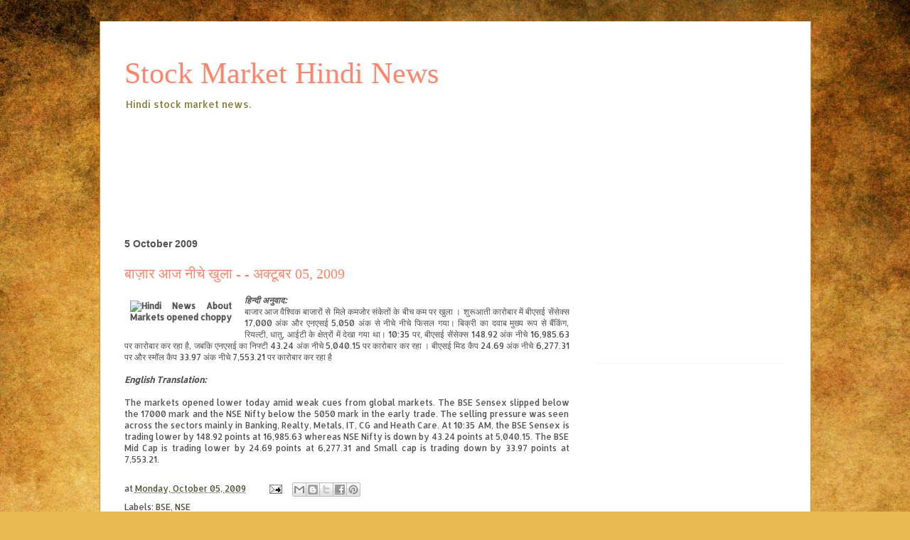

--- FILE ---
content_type: text/html; charset=UTF-8
request_url: http://hindi-stock-news.indian-commodity.com/2009/10/05-2009.html
body_size: 10668
content:
<!DOCTYPE html>
<html class='v2' dir='ltr' lang='en-IN'>
<head>
<link href='https://www.blogger.com/static/v1/widgets/4128112664-css_bundle_v2.css' rel='stylesheet' type='text/css'/>
<meta content='width=1100' name='viewport'/>
<meta content='text/html; charset=UTF-8' http-equiv='Content-Type'/>
<meta content='blogger' name='generator'/>
<link href='http://hindi-stock-news.indian-commodity.com/favicon.ico' rel='icon' type='image/x-icon'/>
<link href='http://hindi-stock-news.indian-commodity.com/2009/10/05-2009.html' rel='canonical'/>
<link rel="alternate" type="application/atom+xml" title="Stock Market Hindi News - Atom" href="http://hindi-stock-news.indian-commodity.com/feeds/posts/default" />
<link rel="alternate" type="application/rss+xml" title="Stock Market Hindi News - RSS" href="http://hindi-stock-news.indian-commodity.com/feeds/posts/default?alt=rss" />
<link rel="service.post" type="application/atom+xml" title="Stock Market Hindi News - Atom" href="https://www.blogger.com/feeds/5088881221705991388/posts/default" />

<link rel="alternate" type="application/atom+xml" title="Stock Market Hindi News - Atom" href="http://hindi-stock-news.indian-commodity.com/feeds/5547990733287412676/comments/default" />
<!--Can't find substitution for tag [blog.ieCssRetrofitLinks]-->
<link href='http://www.indian-commodity.com/hindi-stock-news/images/bse.jpg' rel='image_src'/>
<meta content='http://hindi-stock-news.indian-commodity.com/2009/10/05-2009.html' property='og:url'/>
<meta content='बाज़ार आज नीचे खुला - - अक्टूबर 05, 2009' property='og:title'/>
<meta content=' हिन्दी अनुवाद: बाजार आज वैश्विक बाजारों से मिले कमजोर संकेतों के बीच कम पर खुला । शुरूआती कारोबार में  बीएसई सेंसेक्स 17,000 अंक और एनएसई  ...' property='og:description'/>
<meta content='https://lh3.googleusercontent.com/blogger_img_proxy/AEn0k_vyT10xkz_qqZmbo_QVASwwCGc2EVcUb12HKA2OP5pQo2ihCmxAJf0NJJ-Ut3NQwRrijbxoySrnOue5gNwkmnNNRD3hz908jz1-Z7GTgqturlWjF9rcs_K83NsNLu7lT_Il=w1200-h630-p-k-no-nu' property='og:image'/>
<title>Stock Market Hindi News: ब&#2366;ज़&#2366;र आज न&#2368;च&#2375; ख&#2369;ल&#2366; - - अक&#2381;ट&#2370;बर 05, 2009</title>
<style type='text/css'>@font-face{font-family:'Allerta';font-style:normal;font-weight:400;font-display:swap;src:url(//fonts.gstatic.com/s/allerta/v19/TwMO-IAHRlkbx940YnYXSCiN9uc.woff2)format('woff2');unicode-range:U+0000-00FF,U+0131,U+0152-0153,U+02BB-02BC,U+02C6,U+02DA,U+02DC,U+0304,U+0308,U+0329,U+2000-206F,U+20AC,U+2122,U+2191,U+2193,U+2212,U+2215,U+FEFF,U+FFFD;}</style>
<style id='page-skin-1' type='text/css'><!--
/*
-----------------------------------------------
Blogger Template Style
Name:     Ethereal
Designer: Jason Morrow
URL:      jasonmorrow.etsy.com
----------------------------------------------- */
/* Content
----------------------------------------------- */
body {
font: normal normal 12px Allerta;
color: #525252;
background: #e9ba52 url(//themes.googleusercontent.com/image?id=0BwVBOzw_-hbMN2IwNWVhMDktYzNlYy00MGY2LWI5MTYtMTQ2ZTRkMmI3YTE1) repeat fixed top center /* Credit: mammuth (http://www.istockphoto.com/googleimages.php?id=10364914&platform=blogger) */;
}
html body .content-outer {
min-width: 0;
max-width: 100%;
width: 100%;
}
a:link {
text-decoration: none;
color: #4c5435;
}
a:visited {
text-decoration: none;
color: #3c4387;
}
a:hover {
text-decoration: underline;
color: #2f86be;
}
.main-inner {
padding-top: 15px;
}
.body-fauxcolumn-outer {
background: transparent none repeat-x scroll top center;
}
.content-fauxcolumns .fauxcolumn-inner {
background: #ffffff none repeat-x scroll top left;
border-left: 1px solid #d58e3e;
border-right: 1px solid #d58e3e;
}
/* Flexible Background
----------------------------------------------- */
.content-fauxcolumn-outer .fauxborder-left {
width: 100%;
padding-left: 0;
margin-left: -0;
background-color: transparent;
background-image: none;
background-repeat: no-repeat;
background-position: left top;
}
.content-fauxcolumn-outer .fauxborder-right {
margin-right: -0;
width: 0;
background-color: transparent;
background-image: none;
background-repeat: no-repeat;
background-position: right top;
}
/* Columns
----------------------------------------------- */
.content-inner {
padding: 0;
}
/* Header
----------------------------------------------- */
.header-inner {
padding: 27px 0 3px;
}
.header-inner .section {
margin: 0 35px;
}
.Header h1 {
font: normal normal 42px Times, 'Times New Roman', FreeSerif, serif;
color: #ff846a;
}
.Header h1 a {
color: #ff846a;
}
.Header .description {
font-size: 115%;
color: #877f3c;
}
.header-inner .Header .titlewrapper,
.header-inner .Header .descriptionwrapper {
padding-left: 0;
padding-right: 0;
margin-bottom: 0;
}
/* Tabs
----------------------------------------------- */
.tabs-outer {
position: relative;
background: transparent;
}
.tabs-cap-top, .tabs-cap-bottom {
position: absolute;
width: 100%;
}
.tabs-cap-bottom {
bottom: 0;
}
.tabs-inner {
padding: 0;
}
.tabs-inner .section {
margin: 0 35px;
}
*+html body .tabs-inner .widget li {
padding: 1px;
}
.PageList {
border-bottom: 1px solid #eddc83;
}
.tabs-inner .widget li.selected a,
.tabs-inner .widget li a:hover {
position: relative;
-moz-border-radius-topleft: 5px;
-moz-border-radius-topright: 5px;
-webkit-border-top-left-radius: 5px;
-webkit-border-top-right-radius: 5px;
-goog-ms-border-top-left-radius: 5px;
-goog-ms-border-top-right-radius: 5px;
border-top-left-radius: 5px;
border-top-right-radius: 5px;
background: #ebc57a none ;
color: #4c5435;
}
.tabs-inner .widget li a {
display: inline-block;
margin: 0;
margin-right: 1px;
padding: .65em 1.5em;
font: normal normal 12px Arial, Tahoma, Helvetica, FreeSans, sans-serif;
color: #4c5435;
background-color: #ffe6af;
-moz-border-radius-topleft: 5px;
-moz-border-radius-topright: 5px;
-webkit-border-top-left-radius: 5px;
-webkit-border-top-right-radius: 5px;
-goog-ms-border-top-left-radius: 5px;
-goog-ms-border-top-right-radius: 5px;
border-top-left-radius: 5px;
border-top-right-radius: 5px;
}
/* Headings
----------------------------------------------- */
h2 {
font: normal bold 14px Verdana, Geneva, sans-serif;
color: #525252;
}
/* Widgets
----------------------------------------------- */
.main-inner .column-left-inner {
padding: 0 0 0 20px;
}
.main-inner .column-left-inner .section {
margin-right: 0;
}
.main-inner .column-right-inner {
padding: 0 20px 0 0;
}
.main-inner .column-right-inner .section {
margin-left: 0;
}
.main-inner .section {
padding: 0;
}
.main-inner .widget {
padding: 0 0 15px;
margin: 20px 0;
border-bottom: 1px solid #f6f6f6;
}
.main-inner .widget h2 {
margin: 0;
padding: .6em 0 .5em;
}
.footer-inner .widget h2 {
padding: 0 0 .4em;
}
.main-inner .widget h2 + div, .footer-inner .widget h2 + div {
padding-top: 15px;
}
.main-inner .widget .widget-content {
margin: 0;
padding: 15px 0 0;
}
.main-inner .widget ul, .main-inner .widget #ArchiveList ul.flat {
margin: -15px -15px -15px;
padding: 0;
list-style: none;
}
.main-inner .sidebar .widget h2 {
border-bottom: 1px solid transparent;
}
.main-inner .widget #ArchiveList {
margin: -15px 0 0;
}
.main-inner .widget ul li, .main-inner .widget #ArchiveList ul.flat li {
padding: .5em 15px;
text-indent: 0;
}
.main-inner .widget #ArchiveList ul li {
padding-top: .25em;
padding-bottom: .25em;
}
.main-inner .widget ul li:first-child, .main-inner .widget #ArchiveList ul.flat li:first-child {
border-top: none;
}
.main-inner .widget ul li:last-child, .main-inner .widget #ArchiveList ul.flat li:last-child {
border-bottom: none;
}
.main-inner .widget .post-body ul {
padding: 0 2.5em;
margin: .5em 0;
list-style: disc;
}
.main-inner .widget .post-body ul li {
padding: 0.25em 0;
margin-bottom: .25em;
color: #525252;
border: none;
}
.footer-inner .widget ul {
padding: 0;
list-style: none;
}
.widget .zippy {
color: #525252;
}
/* Posts
----------------------------------------------- */
.main.section {
margin: 0 20px;
}
body .main-inner .Blog {
padding: 0;
background-color: transparent;
border: none;
}
.main-inner .widget h2.date-header {
border-bottom: 1px solid transparent;
}
.date-outer {
position: relative;
margin: 15px 0 20px;
}
.date-outer:first-child {
margin-top: 0;
}
.date-posts {
clear: both;
}
.post-outer, .inline-ad {
border-bottom: 1px solid #f6f6f6;
padding: 30px 0;
}
.post-outer {
padding-bottom: 10px;
}
.post-outer:first-child {
padding-top: 0;
border-top: none;
}
.post-outer:last-child, .inline-ad:last-child {
border-bottom: none;
}
.post-body img {
padding: 8px;
}
h3.post-title, h4 {
font: normal normal 20px Times, Times New Roman, serif;
color: #ff846a;
}
h3.post-title a {
font: normal normal 20px Times, Times New Roman, serif;
color: #ff846a;
text-decoration: none;
}
h3.post-title a:hover {
color: #2f86be;
text-decoration: underline;
}
.post-header {
margin: 0 0 1.5em;
}
.post-body {
line-height: 1.4;
}
.post-footer {
margin: 1.5em 0 0;
}
#blog-pager {
padding: 15px;
}
.blog-feeds, .post-feeds {
margin: 1em 0;
text-align: center;
}
.post-outer .comments {
margin-top: 2em;
}
/* Comments
----------------------------------------------- */
.comments .comments-content .icon.blog-author {
background-repeat: no-repeat;
background-image: url([data-uri]);
}
.comments .comments-content .loadmore a {
background: #ffffff none repeat-x scroll top left;
}
.comments .comments-content .loadmore a {
border-top: 1px solid transparent;
border-bottom: 1px solid transparent;
}
.comments .comment-thread.inline-thread {
background: #ffffff none repeat-x scroll top left;
}
.comments .continue {
border-top: 2px solid transparent;
}
/* Footer
----------------------------------------------- */
.footer-inner {
padding: 30px 0;
overflow: hidden;
}
/* Mobile
----------------------------------------------- */
body.mobile  {
background-size: auto
}
.mobile .body-fauxcolumn-outer {
background: ;
}
.mobile .content-fauxcolumns .fauxcolumn-inner {
opacity: 0.75;
}
.mobile .content-fauxcolumn-outer .fauxborder-right {
margin-right: 0;
}
.mobile-link-button {
background-color: #ebc57a;
}
.mobile-link-button a:link, .mobile-link-button a:visited {
color: #4c5435;
}
.mobile-index-contents {
color: #444444;
}
.mobile .body-fauxcolumn-outer {
background-size: 100% auto;
}
.mobile .mobile-date-outer {
border-bottom: transparent;
}
.mobile .PageList {
border-bottom: none;
}
.mobile .tabs-inner .section {
margin: 0;
}
.mobile .tabs-inner .PageList .widget-content {
background: #ebc57a none;
color: #4c5435;
}
.mobile .tabs-inner .PageList .widget-content .pagelist-arrow {
border-left: 1px solid #4c5435;
}
.mobile .footer-inner {
overflow: visible;
}
body.mobile .AdSense {
margin: 0 -10px;
}

--></style>
<style id='template-skin-1' type='text/css'><!--
body {
min-width: 1001px;
}
.content-outer, .content-fauxcolumn-outer, .region-inner {
min-width: 1001px;
max-width: 1001px;
_width: 1001px;
}
.main-inner .columns {
padding-left: 0px;
padding-right: 305px;
}
.main-inner .fauxcolumn-center-outer {
left: 0px;
right: 305px;
/* IE6 does not respect left and right together */
_width: expression(this.parentNode.offsetWidth -
parseInt("0px") -
parseInt("305px") + 'px');
}
.main-inner .fauxcolumn-left-outer {
width: 0px;
}
.main-inner .fauxcolumn-right-outer {
width: 305px;
}
.main-inner .column-left-outer {
width: 0px;
right: 100%;
margin-left: -0px;
}
.main-inner .column-right-outer {
width: 305px;
margin-right: -305px;
}
#layout {
min-width: 0;
}
#layout .content-outer {
min-width: 0;
width: 800px;
}
#layout .region-inner {
min-width: 0;
width: auto;
}
body#layout div.add_widget {
padding: 8px;
}
body#layout div.add_widget a {
margin-left: 32px;
}
--></style>
<style>
    body {background-image:url(\/\/themes.googleusercontent.com\/image?id=0BwVBOzw_-hbMN2IwNWVhMDktYzNlYy00MGY2LWI5MTYtMTQ2ZTRkMmI3YTE1);}
    
@media (max-width: 200px) { body {background-image:url(\/\/themes.googleusercontent.com\/image?id=0BwVBOzw_-hbMN2IwNWVhMDktYzNlYy00MGY2LWI5MTYtMTQ2ZTRkMmI3YTE1&options=w200);}}
@media (max-width: 400px) and (min-width: 201px) { body {background-image:url(\/\/themes.googleusercontent.com\/image?id=0BwVBOzw_-hbMN2IwNWVhMDktYzNlYy00MGY2LWI5MTYtMTQ2ZTRkMmI3YTE1&options=w400);}}
@media (max-width: 800px) and (min-width: 401px) { body {background-image:url(\/\/themes.googleusercontent.com\/image?id=0BwVBOzw_-hbMN2IwNWVhMDktYzNlYy00MGY2LWI5MTYtMTQ2ZTRkMmI3YTE1&options=w800);}}
@media (max-width: 1200px) and (min-width: 801px) { body {background-image:url(\/\/themes.googleusercontent.com\/image?id=0BwVBOzw_-hbMN2IwNWVhMDktYzNlYy00MGY2LWI5MTYtMTQ2ZTRkMmI3YTE1&options=w1200);}}
/* Last tag covers anything over one higher than the previous max-size cap. */
@media (min-width: 1201px) { body {background-image:url(\/\/themes.googleusercontent.com\/image?id=0BwVBOzw_-hbMN2IwNWVhMDktYzNlYy00MGY2LWI5MTYtMTQ2ZTRkMmI3YTE1&options=w1600);}}
  </style>
<link href='https://www.blogger.com/dyn-css/authorization.css?targetBlogID=5088881221705991388&amp;zx=5c4457de-d06b-481e-bd32-ea593efb26ab' media='none' onload='if(media!=&#39;all&#39;)media=&#39;all&#39;' rel='stylesheet'/><noscript><link href='https://www.blogger.com/dyn-css/authorization.css?targetBlogID=5088881221705991388&amp;zx=5c4457de-d06b-481e-bd32-ea593efb26ab' rel='stylesheet'/></noscript>
<meta name='google-adsense-platform-account' content='ca-host-pub-1556223355139109'/>
<meta name='google-adsense-platform-domain' content='blogspot.com'/>

<!-- data-ad-client=ca-pub-5053228192485256 -->

</head>
<body class='loading variant-leaves1'>
<div class='navbar no-items section' id='navbar' name='Navbar'>
</div>
<div class='body-fauxcolumns'>
<div class='fauxcolumn-outer body-fauxcolumn-outer'>
<div class='cap-top'>
<div class='cap-left'></div>
<div class='cap-right'></div>
</div>
<div class='fauxborder-left'>
<div class='fauxborder-right'></div>
<div class='fauxcolumn-inner'>
</div>
</div>
<div class='cap-bottom'>
<div class='cap-left'></div>
<div class='cap-right'></div>
</div>
</div>
</div>
<div class='content'>
<div class='content-fauxcolumns'>
<div class='fauxcolumn-outer content-fauxcolumn-outer'>
<div class='cap-top'>
<div class='cap-left'></div>
<div class='cap-right'></div>
</div>
<div class='fauxborder-left'>
<div class='fauxborder-right'></div>
<div class='fauxcolumn-inner'>
</div>
</div>
<div class='cap-bottom'>
<div class='cap-left'></div>
<div class='cap-right'></div>
</div>
</div>
</div>
<div class='content-outer'>
<div class='content-cap-top cap-top'>
<div class='cap-left'></div>
<div class='cap-right'></div>
</div>
<div class='fauxborder-left content-fauxborder-left'>
<div class='fauxborder-right content-fauxborder-right'></div>
<div class='content-inner'>
<header>
<div class='header-outer'>
<div class='header-cap-top cap-top'>
<div class='cap-left'></div>
<div class='cap-right'></div>
</div>
<div class='fauxborder-left header-fauxborder-left'>
<div class='fauxborder-right header-fauxborder-right'></div>
<div class='region-inner header-inner'>
<div class='header section' id='header' name='Header'><div class='widget Header' data-version='1' id='Header1'>
<div id='header-inner'>
<div class='titlewrapper'>
<h1 class='title'>
<a href='http://hindi-stock-news.indian-commodity.com/'>
Stock Market Hindi News
</a>
</h1>
</div>
<div class='descriptionwrapper'>
<p class='description'><span>Hindi stock market news.</span></p>
</div>
</div>
</div></div>
</div>
</div>
<div class='header-cap-bottom cap-bottom'>
<div class='cap-left'></div>
<div class='cap-right'></div>
</div>
</div>
</header>
<div class='tabs-outer'>
<div class='tabs-cap-top cap-top'>
<div class='cap-left'></div>
<div class='cap-right'></div>
</div>
<div class='fauxborder-left tabs-fauxborder-left'>
<div class='fauxborder-right tabs-fauxborder-right'></div>
<div class='region-inner tabs-inner'>
<div class='tabs section' id='crosscol' name='Cross-column'><div class='widget AdSense' data-version='1' id='AdSense2'>
<div class='widget-content'>
<script type="text/javascript"><!--
google_ad_client="pub-5053228192485256";
google_ad_host="pub-1556223355139109";
google_ad_width=728;
google_ad_height=90;
google_ad_format="728x90_as";
google_ad_type="text_image";
google_ad_host_channel="0001+S0013+L0005";
google_color_border="FFFFFF";
google_color_bg="FFFFFF";
google_color_link="333333";
google_color_url="4D469C";
google_color_text="666666";
//--></script>
<script type="text/javascript"
  src="http://pagead2.googlesyndication.com/pagead/show_ads.js">
</script>
<div class='clear'></div>
</div>
</div></div>
<div class='tabs section' id='crosscol-overflow' name='Cross-Column 2'><div class='widget AdSense' data-version='1' id='AdSense3'>
<div class='widget-content'>
<script type="text/javascript"><!--
google_ad_client="pub-5053228192485256";
google_ad_host="pub-1556223355139109";
google_ad_width=728;
google_ad_height=15;
google_ad_format="728x15_0ads_al_s";
google_ad_host_channel="0001+S0020+L0001";
google_color_border="FFFFFF";
google_color_bg="FFFFFF";
google_color_link="525252";
google_color_url="4C5435";
google_color_text="525252";
//--></script>
<script type="text/javascript"
  src="http://pagead2.googlesyndication.com/pagead/show_ads.js">
</script>
<div class='clear'></div>
</div>
</div></div>
</div>
</div>
<div class='tabs-cap-bottom cap-bottom'>
<div class='cap-left'></div>
<div class='cap-right'></div>
</div>
</div>
<div class='main-outer'>
<div class='main-cap-top cap-top'>
<div class='cap-left'></div>
<div class='cap-right'></div>
</div>
<div class='fauxborder-left main-fauxborder-left'>
<div class='fauxborder-right main-fauxborder-right'></div>
<div class='region-inner main-inner'>
<div class='columns fauxcolumns'>
<div class='fauxcolumn-outer fauxcolumn-center-outer'>
<div class='cap-top'>
<div class='cap-left'></div>
<div class='cap-right'></div>
</div>
<div class='fauxborder-left'>
<div class='fauxborder-right'></div>
<div class='fauxcolumn-inner'>
</div>
</div>
<div class='cap-bottom'>
<div class='cap-left'></div>
<div class='cap-right'></div>
</div>
</div>
<div class='fauxcolumn-outer fauxcolumn-left-outer'>
<div class='cap-top'>
<div class='cap-left'></div>
<div class='cap-right'></div>
</div>
<div class='fauxborder-left'>
<div class='fauxborder-right'></div>
<div class='fauxcolumn-inner'>
</div>
</div>
<div class='cap-bottom'>
<div class='cap-left'></div>
<div class='cap-right'></div>
</div>
</div>
<div class='fauxcolumn-outer fauxcolumn-right-outer'>
<div class='cap-top'>
<div class='cap-left'></div>
<div class='cap-right'></div>
</div>
<div class='fauxborder-left'>
<div class='fauxborder-right'></div>
<div class='fauxcolumn-inner'>
</div>
</div>
<div class='cap-bottom'>
<div class='cap-left'></div>
<div class='cap-right'></div>
</div>
</div>
<!-- corrects IE6 width calculation -->
<div class='columns-inner'>
<div class='column-center-outer'>
<div class='column-center-inner'>
<div class='main section' id='main' name='Main'><div class='widget Blog' data-version='1' id='Blog1'>
<div class='blog-posts hfeed'>

          <div class="date-outer">
        
<h2 class='date-header'><span>5 October 2009</span></h2>

          <div class="date-posts">
        
<div class='post-outer'>
<div class='post hentry uncustomized-post-template' itemprop='blogPost' itemscope='itemscope' itemtype='http://schema.org/BlogPosting'>
<meta content='http://www.indian-commodity.com/hindi-stock-news/images/bse.jpg' itemprop='image_url'/>
<meta content='5088881221705991388' itemprop='blogId'/>
<meta content='5547990733287412676' itemprop='postId'/>
<a name='5547990733287412676'></a>
<h3 class='post-title entry-title' itemprop='name'>
ब&#2366;ज़&#2366;र आज न&#2368;च&#2375; ख&#2369;ल&#2366; - - अक&#2381;ट&#2370;बर 05, 2009
</h3>
<div class='post-header'>
<div class='post-header-line-1'></div>
</div>
<div class='post-body entry-content' id='post-body-5547990733287412676' itemprop='description articleBody'>
<div style="text-align: justify;"><span class=""><img alt="Hindi News About Markets opened choppy" src="http://www.indian-commodity.com/hindi-stock-news/images/bse.jpg" style="margin: 0pt 10px 10px 0pt; font-weight: bold; float: left; width: 143px; cursor: pointer;" /> </span><span style="font-weight: bold; font-style: italic;">ह&#2367;न&#2381;द&#2368; </span><span style="font-weight: bold; font-style: italic;">अन&#2369;व&#2366;द:</span><div style="" 1="" 2="" 3="">ब&#2366;ज&#2366;र आज व&#2376;श&#2381;व&#2367;क ब&#2366;ज&#2366;र&#2379;&#2306; स&#2375; म&#2367;ल&#2375; कमज&#2379;र स&#2306;क&#2375;त&#2379;&#2306; क&#2375; ब&#2368;च कम पर ख&#2369;ल&#2366; &#2404; श&#2369;र&#2370;आत&#2368; क&#2366;र&#2379;ब&#2366;र म&#2375;&#2306;  ब&#2368;एसई स&#2375;&#2306;स&#2375;क&#2381;स 17,000 अ&#2306;क और एनएसई  5,050 अ&#2306;क  स&#2375; न&#2368;च&#2375;  न&#2368;च&#2375; फ&#2367;सल गय&#2366;&#2404;  ब&#2367;क&#2381;र&#2368; क&#2366; दव&#2366;ब म&#2369;ख&#2381;य र&#2370;प स&#2375; ब&#2376;&#2306;क&#2367;&#2306;ग, र&#2367;यल&#2381;ट&#2368;, ध&#2366;त&#2369;, आईट&#2368; क&#2375;  क&#2381;ष&#2375;त&#2381;र&#2379;&#2306;  म&#2375;&#2306; द&#2375;ख&#2366; गय&#2366; थ&#2366;&#2404;  10:35 पर, ब&#2368;एसई स&#2375;&#2306;स&#2375;क&#2381;स 148.92 अ&#2306;क न&#2368;च&#2375; 16,985.63 पर क&#2366;र&#2379;ब&#2366;र कर रह&#2366; ह&#2376;, जबक&#2367; एनएसई क&#2366; न&#2367;फ&#2381;ट&#2368; 43.24 अ&#2306;क न&#2368;च&#2375; 5,040.15 पर क&#2366;र&#2379;ब&#2366;र कर रह&#2366; &#2404;  ब&#2368;एसई म&#2367;ड क&#2376;प 24.69 अ&#2306;क न&#2368;च&#2375; 6,277.31 पर और स&#2381;म&#2377;ल क&#2376;प 33.97 अ&#2306;क न&#2368;च&#2375; 7,553.21 पर क&#2366;र&#2379;ब&#2366;र कर रह&#2366; ह&#2376;<br /><br /><span class=""><span class=""><span class=""><span style="font-weight: bold; font-style: italic;">English Translation:</span></span></span></span><br /><br />The markets opened lower today amid weak cues from global markets. The BSE Sensex slipped below the 17000 mark and the NSE Nifty below the 5050 mark in the early trade. The selling pressure was seen across the sectors mainly in Banking, Realty, Metals, IT, CG and Heath Care. At 10:35 AM, the BSE Sensex is trading lower by 148.92 points at 16,985.63 whereas NSE Nifty is down by 43.24 points at 5,040.15. The BSE Mid Cap is trading lower by 24.69 points at 6,277.31 and Small cap is trading down by 33.97 points at 7,553.21.<br /></div></div>
<div style='clear: both;'></div>
</div>
<div class='post-footer'>
<div class='post-footer-line post-footer-line-1'>
<span class='post-author vcard'>
</span>
<span class='post-timestamp'>
at
<meta content='http://hindi-stock-news.indian-commodity.com/2009/10/05-2009.html' itemprop='url'/>
<a class='timestamp-link' href='http://hindi-stock-news.indian-commodity.com/2009/10/05-2009.html' rel='bookmark' title='permanent link'><abbr class='published' itemprop='datePublished' title='2009-10-05T11:20:00+05:30'>Monday, October 05, 2009</abbr></a>
</span>
<span class='post-comment-link'>
</span>
<span class='post-icons'>
<span class='item-action'>
<a href='https://www.blogger.com/email-post/5088881221705991388/5547990733287412676' title='Email Post'>
<img alt='' class='icon-action' height='13' src='https://resources.blogblog.com/img/icon18_email.gif' width='18'/>
</a>
</span>
</span>
<div class='post-share-buttons goog-inline-block'>
<a class='goog-inline-block share-button sb-email' href='https://www.blogger.com/share-post.g?blogID=5088881221705991388&postID=5547990733287412676&target=email' target='_blank' title='Email This'><span class='share-button-link-text'>Email This</span></a><a class='goog-inline-block share-button sb-blog' href='https://www.blogger.com/share-post.g?blogID=5088881221705991388&postID=5547990733287412676&target=blog' onclick='window.open(this.href, "_blank", "height=270,width=475"); return false;' target='_blank' title='BlogThis!'><span class='share-button-link-text'>BlogThis!</span></a><a class='goog-inline-block share-button sb-twitter' href='https://www.blogger.com/share-post.g?blogID=5088881221705991388&postID=5547990733287412676&target=twitter' target='_blank' title='Share to X'><span class='share-button-link-text'>Share to X</span></a><a class='goog-inline-block share-button sb-facebook' href='https://www.blogger.com/share-post.g?blogID=5088881221705991388&postID=5547990733287412676&target=facebook' onclick='window.open(this.href, "_blank", "height=430,width=640"); return false;' target='_blank' title='Share to Facebook'><span class='share-button-link-text'>Share to Facebook</span></a><a class='goog-inline-block share-button sb-pinterest' href='https://www.blogger.com/share-post.g?blogID=5088881221705991388&postID=5547990733287412676&target=pinterest' target='_blank' title='Share to Pinterest'><span class='share-button-link-text'>Share to Pinterest</span></a>
</div>
</div>
<div class='post-footer-line post-footer-line-2'>
<span class='post-labels'>
Labels:
<a href='http://hindi-stock-news.indian-commodity.com/search/label/BSE' rel='tag'>BSE</a>,
<a href='http://hindi-stock-news.indian-commodity.com/search/label/NSE' rel='tag'>NSE</a>
</span>
</div>
<div class='post-footer-line post-footer-line-3'>
<span class='post-location'>
</span>
</div>
</div>
</div>
<div class='comments' id='comments'>
<a name='comments'></a>
<h4>No comments:</h4>
<div id='Blog1_comments-block-wrapper'>
<dl class='avatar-comment-indent' id='comments-block'>
</dl>
</div>
<p class='comment-footer'>
<div class='comment-form'>
<a name='comment-form'></a>
<h4 id='comment-post-message'>Post a Comment</h4>
<p>
</p>
<a href='https://www.blogger.com/comment/frame/5088881221705991388?po=5547990733287412676&hl=en-IN&saa=85391&origin=http://hindi-stock-news.indian-commodity.com' id='comment-editor-src'></a>
<iframe allowtransparency='true' class='blogger-iframe-colorize blogger-comment-from-post' frameborder='0' height='410px' id='comment-editor' name='comment-editor' src='' width='100%'></iframe>
<script src='https://www.blogger.com/static/v1/jsbin/4212676325-comment_from_post_iframe.js' type='text/javascript'></script>
<script type='text/javascript'>
      BLOG_CMT_createIframe('https://www.blogger.com/rpc_relay.html');
    </script>
</div>
</p>
</div>
</div>

        </div></div>
      
</div>
<div class='blog-pager' id='blog-pager'>
<span id='blog-pager-newer-link'>
<a class='blog-pager-newer-link' href='http://hindi-stock-news.indian-commodity.com/2009/10/05-2009_05.html' id='Blog1_blog-pager-newer-link' title='Newer Post'>Newer Post</a>
</span>
<span id='blog-pager-older-link'>
<a class='blog-pager-older-link' href='http://hindi-stock-news.indian-commodity.com/2009/10/1-10-2009-05-2009.html' id='Blog1_blog-pager-older-link' title='Older Post'>Older Post</a>
</span>
<a class='home-link' href='http://hindi-stock-news.indian-commodity.com/'>Home</a>
</div>
<div class='clear'></div>
<div class='post-feeds'>
<div class='feed-links'>
Subscribe to:
<a class='feed-link' href='http://hindi-stock-news.indian-commodity.com/feeds/5547990733287412676/comments/default' target='_blank' type='application/atom+xml'>Post Comments (Atom)</a>
</div>
</div>
</div></div>
</div>
</div>
<div class='column-left-outer'>
<div class='column-left-inner'>
<aside>
</aside>
</div>
</div>
<div class='column-right-outer'>
<div class='column-right-inner'>
<aside>
<div class='sidebar section' id='sidebar-right-1'><div class='widget HTML' data-version='1' id='HTML1'>
<div class='widget-content'>
<iframe src="http://indian-commodity.com/sensex.aspx" height="150" width="250" frameborder=0 scrolling=no></iframe>
</div>
<div class='clear'></div>
</div><div class='widget AdSense' data-version='1' id='AdSense1'>
<div class='widget-content'>
<script type="text/javascript"><!--
google_ad_client="pub-5053228192485256";
google_ad_host="pub-1556223355139109";
google_ad_width=300;
google_ad_height=250;
google_ad_format="300x250_as";
google_ad_type="text";
google_ad_host_channel="0001+S0009+L0001";
google_color_border="FFFFFF";
google_color_bg="FFFFFF";
google_color_link="E3A327";
google_color_url="627349";
google_color_text="666666";
//--></script>
<script type="text/javascript"
  src="http://pagead2.googlesyndication.com/pagead/show_ads.js">
</script>
<div class='clear'></div>
</div>
</div><div class='widget BlogArchive' data-version='1' id='BlogArchive1'>
<h2>All News</h2>
<div class='widget-content'>
<div id='ArchiveList'>
<div id='BlogArchive1_ArchiveList'>
<ul class='hierarchy'>
<li class='archivedate collapsed'>
<a class='toggle' href='javascript:void(0)'>
<span class='zippy'>

        &#9658;&#160;
      
</span>
</a>
<a class='post-count-link' href='http://hindi-stock-news.indian-commodity.com/2012/'>
2012
</a>
<span class='post-count' dir='ltr'>(198)</span>
<ul class='hierarchy'>
<li class='archivedate collapsed'>
<a class='post-count-link' href='http://hindi-stock-news.indian-commodity.com/2012/06/'>
June
</a>
<span class='post-count' dir='ltr'>(7)</span>
</li>
</ul>
<ul class='hierarchy'>
<li class='archivedate collapsed'>
<a class='post-count-link' href='http://hindi-stock-news.indian-commodity.com/2012/05/'>
May
</a>
<span class='post-count' dir='ltr'>(12)</span>
</li>
</ul>
<ul class='hierarchy'>
<li class='archivedate collapsed'>
<a class='post-count-link' href='http://hindi-stock-news.indian-commodity.com/2012/04/'>
April
</a>
<span class='post-count' dir='ltr'>(43)</span>
</li>
</ul>
<ul class='hierarchy'>
<li class='archivedate collapsed'>
<a class='post-count-link' href='http://hindi-stock-news.indian-commodity.com/2012/03/'>
March
</a>
<span class='post-count' dir='ltr'>(51)</span>
</li>
</ul>
<ul class='hierarchy'>
<li class='archivedate collapsed'>
<a class='post-count-link' href='http://hindi-stock-news.indian-commodity.com/2012/02/'>
February
</a>
<span class='post-count' dir='ltr'>(42)</span>
</li>
</ul>
<ul class='hierarchy'>
<li class='archivedate collapsed'>
<a class='post-count-link' href='http://hindi-stock-news.indian-commodity.com/2012/01/'>
January
</a>
<span class='post-count' dir='ltr'>(43)</span>
</li>
</ul>
</li>
</ul>
<ul class='hierarchy'>
<li class='archivedate collapsed'>
<a class='toggle' href='javascript:void(0)'>
<span class='zippy'>

        &#9658;&#160;
      
</span>
</a>
<a class='post-count-link' href='http://hindi-stock-news.indian-commodity.com/2011/'>
2011
</a>
<span class='post-count' dir='ltr'>(995)</span>
<ul class='hierarchy'>
<li class='archivedate collapsed'>
<a class='post-count-link' href='http://hindi-stock-news.indian-commodity.com/2011/12/'>
December
</a>
<span class='post-count' dir='ltr'>(46)</span>
</li>
</ul>
<ul class='hierarchy'>
<li class='archivedate collapsed'>
<a class='post-count-link' href='http://hindi-stock-news.indian-commodity.com/2011/11/'>
November
</a>
<span class='post-count' dir='ltr'>(130)</span>
</li>
</ul>
<ul class='hierarchy'>
<li class='archivedate collapsed'>
<a class='post-count-link' href='http://hindi-stock-news.indian-commodity.com/2011/10/'>
October
</a>
<span class='post-count' dir='ltr'>(203)</span>
</li>
</ul>
<ul class='hierarchy'>
<li class='archivedate collapsed'>
<a class='post-count-link' href='http://hindi-stock-news.indian-commodity.com/2011/09/'>
September
</a>
<span class='post-count' dir='ltr'>(274)</span>
</li>
</ul>
<ul class='hierarchy'>
<li class='archivedate collapsed'>
<a class='post-count-link' href='http://hindi-stock-news.indian-commodity.com/2011/08/'>
August
</a>
<span class='post-count' dir='ltr'>(66)</span>
</li>
</ul>
<ul class='hierarchy'>
<li class='archivedate collapsed'>
<a class='post-count-link' href='http://hindi-stock-news.indian-commodity.com/2011/07/'>
July
</a>
<span class='post-count' dir='ltr'>(46)</span>
</li>
</ul>
<ul class='hierarchy'>
<li class='archivedate collapsed'>
<a class='post-count-link' href='http://hindi-stock-news.indian-commodity.com/2011/06/'>
June
</a>
<span class='post-count' dir='ltr'>(24)</span>
</li>
</ul>
<ul class='hierarchy'>
<li class='archivedate collapsed'>
<a class='post-count-link' href='http://hindi-stock-news.indian-commodity.com/2011/05/'>
May
</a>
<span class='post-count' dir='ltr'>(38)</span>
</li>
</ul>
<ul class='hierarchy'>
<li class='archivedate collapsed'>
<a class='post-count-link' href='http://hindi-stock-news.indian-commodity.com/2011/04/'>
April
</a>
<span class='post-count' dir='ltr'>(43)</span>
</li>
</ul>
<ul class='hierarchy'>
<li class='archivedate collapsed'>
<a class='post-count-link' href='http://hindi-stock-news.indian-commodity.com/2011/03/'>
March
</a>
<span class='post-count' dir='ltr'>(42)</span>
</li>
</ul>
<ul class='hierarchy'>
<li class='archivedate collapsed'>
<a class='post-count-link' href='http://hindi-stock-news.indian-commodity.com/2011/02/'>
February
</a>
<span class='post-count' dir='ltr'>(43)</span>
</li>
</ul>
<ul class='hierarchy'>
<li class='archivedate collapsed'>
<a class='post-count-link' href='http://hindi-stock-news.indian-commodity.com/2011/01/'>
January
</a>
<span class='post-count' dir='ltr'>(40)</span>
</li>
</ul>
</li>
</ul>
<ul class='hierarchy'>
<li class='archivedate collapsed'>
<a class='toggle' href='javascript:void(0)'>
<span class='zippy'>

        &#9658;&#160;
      
</span>
</a>
<a class='post-count-link' href='http://hindi-stock-news.indian-commodity.com/2010/'>
2010
</a>
<span class='post-count' dir='ltr'>(580)</span>
<ul class='hierarchy'>
<li class='archivedate collapsed'>
<a class='post-count-link' href='http://hindi-stock-news.indian-commodity.com/2010/12/'>
December
</a>
<span class='post-count' dir='ltr'>(44)</span>
</li>
</ul>
<ul class='hierarchy'>
<li class='archivedate collapsed'>
<a class='post-count-link' href='http://hindi-stock-news.indian-commodity.com/2010/11/'>
November
</a>
<span class='post-count' dir='ltr'>(41)</span>
</li>
</ul>
<ul class='hierarchy'>
<li class='archivedate collapsed'>
<a class='post-count-link' href='http://hindi-stock-news.indian-commodity.com/2010/10/'>
October
</a>
<span class='post-count' dir='ltr'>(36)</span>
</li>
</ul>
<ul class='hierarchy'>
<li class='archivedate collapsed'>
<a class='post-count-link' href='http://hindi-stock-news.indian-commodity.com/2010/09/'>
September
</a>
<span class='post-count' dir='ltr'>(42)</span>
</li>
</ul>
<ul class='hierarchy'>
<li class='archivedate collapsed'>
<a class='post-count-link' href='http://hindi-stock-news.indian-commodity.com/2010/08/'>
August
</a>
<span class='post-count' dir='ltr'>(35)</span>
</li>
</ul>
<ul class='hierarchy'>
<li class='archivedate collapsed'>
<a class='post-count-link' href='http://hindi-stock-news.indian-commodity.com/2010/07/'>
July
</a>
<span class='post-count' dir='ltr'>(39)</span>
</li>
</ul>
<ul class='hierarchy'>
<li class='archivedate collapsed'>
<a class='post-count-link' href='http://hindi-stock-news.indian-commodity.com/2010/06/'>
June
</a>
<span class='post-count' dir='ltr'>(40)</span>
</li>
</ul>
<ul class='hierarchy'>
<li class='archivedate collapsed'>
<a class='post-count-link' href='http://hindi-stock-news.indian-commodity.com/2010/05/'>
May
</a>
<span class='post-count' dir='ltr'>(52)</span>
</li>
</ul>
<ul class='hierarchy'>
<li class='archivedate collapsed'>
<a class='post-count-link' href='http://hindi-stock-news.indian-commodity.com/2010/04/'>
April
</a>
<span class='post-count' dir='ltr'>(53)</span>
</li>
</ul>
<ul class='hierarchy'>
<li class='archivedate collapsed'>
<a class='post-count-link' href='http://hindi-stock-news.indian-commodity.com/2010/03/'>
March
</a>
<span class='post-count' dir='ltr'>(68)</span>
</li>
</ul>
<ul class='hierarchy'>
<li class='archivedate collapsed'>
<a class='post-count-link' href='http://hindi-stock-news.indian-commodity.com/2010/02/'>
February
</a>
<span class='post-count' dir='ltr'>(65)</span>
</li>
</ul>
<ul class='hierarchy'>
<li class='archivedate collapsed'>
<a class='post-count-link' href='http://hindi-stock-news.indian-commodity.com/2010/01/'>
January
</a>
<span class='post-count' dir='ltr'>(65)</span>
</li>
</ul>
</li>
</ul>
<ul class='hierarchy'>
<li class='archivedate expanded'>
<a class='toggle' href='javascript:void(0)'>
<span class='zippy toggle-open'>

        &#9660;&#160;
      
</span>
</a>
<a class='post-count-link' href='http://hindi-stock-news.indian-commodity.com/2009/'>
2009
</a>
<span class='post-count' dir='ltr'>(1308)</span>
<ul class='hierarchy'>
<li class='archivedate collapsed'>
<a class='post-count-link' href='http://hindi-stock-news.indian-commodity.com/2009/12/'>
December
</a>
<span class='post-count' dir='ltr'>(98)</span>
</li>
</ul>
<ul class='hierarchy'>
<li class='archivedate collapsed'>
<a class='post-count-link' href='http://hindi-stock-news.indian-commodity.com/2009/11/'>
November
</a>
<span class='post-count' dir='ltr'>(144)</span>
</li>
</ul>
<ul class='hierarchy'>
<li class='archivedate expanded'>
<a class='post-count-link' href='http://hindi-stock-news.indian-commodity.com/2009/10/'>
October
</a>
<span class='post-count' dir='ltr'>(178)</span>
</li>
</ul>
<ul class='hierarchy'>
<li class='archivedate collapsed'>
<a class='post-count-link' href='http://hindi-stock-news.indian-commodity.com/2009/09/'>
September
</a>
<span class='post-count' dir='ltr'>(198)</span>
</li>
</ul>
<ul class='hierarchy'>
<li class='archivedate collapsed'>
<a class='post-count-link' href='http://hindi-stock-news.indian-commodity.com/2009/08/'>
August
</a>
<span class='post-count' dir='ltr'>(177)</span>
</li>
</ul>
<ul class='hierarchy'>
<li class='archivedate collapsed'>
<a class='post-count-link' href='http://hindi-stock-news.indian-commodity.com/2009/07/'>
July
</a>
<span class='post-count' dir='ltr'>(156)</span>
</li>
</ul>
<ul class='hierarchy'>
<li class='archivedate collapsed'>
<a class='post-count-link' href='http://hindi-stock-news.indian-commodity.com/2009/06/'>
June
</a>
<span class='post-count' dir='ltr'>(156)</span>
</li>
</ul>
<ul class='hierarchy'>
<li class='archivedate collapsed'>
<a class='post-count-link' href='http://hindi-stock-news.indian-commodity.com/2009/05/'>
May
</a>
<span class='post-count' dir='ltr'>(123)</span>
</li>
</ul>
<ul class='hierarchy'>
<li class='archivedate collapsed'>
<a class='post-count-link' href='http://hindi-stock-news.indian-commodity.com/2009/04/'>
April
</a>
<span class='post-count' dir='ltr'>(78)</span>
</li>
</ul>
</li>
</ul>
</div>
</div>
<div class='clear'></div>
</div>
</div></div>
<table border='0' cellpadding='0' cellspacing='0' class='section-columns columns-2'>
<tbody>
<tr>
<td class='first columns-cell'>
<div class='sidebar no-items section' id='sidebar-right-2-1'></div>
</td>
<td class='columns-cell'>
<div class='sidebar no-items section' id='sidebar-right-2-2'></div>
</td>
</tr>
</tbody>
</table>
<div class='sidebar no-items section' id='sidebar-right-3'></div>
</aside>
</div>
</div>
</div>
<div style='clear: both'></div>
<!-- columns -->
</div>
<!-- main -->
</div>
</div>
<div class='main-cap-bottom cap-bottom'>
<div class='cap-left'></div>
<div class='cap-right'></div>
</div>
</div>
<footer>
<div class='footer-outer'>
<div class='footer-cap-top cap-top'>
<div class='cap-left'></div>
<div class='cap-right'></div>
</div>
<div class='fauxborder-left footer-fauxborder-left'>
<div class='fauxborder-right footer-fauxborder-right'></div>
<div class='region-inner footer-inner'>
<div class='foot no-items section' id='footer-1'></div>
<table border='0' cellpadding='0' cellspacing='0' class='section-columns columns-2'>
<tbody>
<tr>
<td class='first columns-cell'>
<div class='foot no-items section' id='footer-2-1'></div>
</td>
<td class='columns-cell'>
<div class='foot no-items section' id='footer-2-2'></div>
</td>
</tr>
</tbody>
</table>
<!-- outside of the include in order to lock Attribution widget -->
<div class='foot section' id='footer-3' name='Footer'><div class='widget Attribution' data-version='1' id='Attribution1'>
<div class='widget-content' style='text-align: center;'>
&#169; Copyright 2011-13, Indian-Commodity   . Ethereal theme. Theme images by <a href='http://www.istockphoto.com/googleimages.php?id=10364914&platform=blogger&langregion=en_IN' target='_blank'>mammuth</a>. Powered by <a href='https://www.blogger.com' target='_blank'>Blogger</a>.
</div>
<div class='clear'></div>
</div></div>
</div>
</div>
<div class='footer-cap-bottom cap-bottom'>
<div class='cap-left'></div>
<div class='cap-right'></div>
</div>
</div>
</footer>
<!-- content -->
</div>
</div>
<div class='content-cap-bottom cap-bottom'>
<div class='cap-left'></div>
<div class='cap-right'></div>
</div>
</div>
</div>
<script type='text/javascript'>
    window.setTimeout(function() {
        document.body.className = document.body.className.replace('loading', '');
      }, 10);
  </script>

<script type="text/javascript" src="https://www.blogger.com/static/v1/widgets/1601900224-widgets.js"></script>
<script type='text/javascript'>
window['__wavt'] = 'AOuZoY4XVc2P6VD4LRB_ixbc-quvdt_G2A:1763046036745';_WidgetManager._Init('//www.blogger.com/rearrange?blogID\x3d5088881221705991388','//hindi-stock-news.indian-commodity.com/2009/10/05-2009.html','5088881221705991388');
_WidgetManager._SetDataContext([{'name': 'blog', 'data': {'blogId': '5088881221705991388', 'title': 'Stock Market Hindi News', 'url': 'http://hindi-stock-news.indian-commodity.com/2009/10/05-2009.html', 'canonicalUrl': 'http://hindi-stock-news.indian-commodity.com/2009/10/05-2009.html', 'homepageUrl': 'http://hindi-stock-news.indian-commodity.com/', 'searchUrl': 'http://hindi-stock-news.indian-commodity.com/search', 'canonicalHomepageUrl': 'http://hindi-stock-news.indian-commodity.com/', 'blogspotFaviconUrl': 'http://hindi-stock-news.indian-commodity.com/favicon.ico', 'bloggerUrl': 'https://www.blogger.com', 'hasCustomDomain': true, 'httpsEnabled': false, 'enabledCommentProfileImages': true, 'gPlusViewType': 'FILTERED_POSTMOD', 'adultContent': false, 'analyticsAccountNumber': '', 'encoding': 'UTF-8', 'locale': 'en-IN', 'localeUnderscoreDelimited': 'en', 'languageDirection': 'ltr', 'isPrivate': false, 'isMobile': false, 'isMobileRequest': false, 'mobileClass': '', 'isPrivateBlog': false, 'isDynamicViewsAvailable': true, 'feedLinks': '\x3clink rel\x3d\x22alternate\x22 type\x3d\x22application/atom+xml\x22 title\x3d\x22Stock Market Hindi News - Atom\x22 href\x3d\x22http://hindi-stock-news.indian-commodity.com/feeds/posts/default\x22 /\x3e\n\x3clink rel\x3d\x22alternate\x22 type\x3d\x22application/rss+xml\x22 title\x3d\x22Stock Market Hindi News - RSS\x22 href\x3d\x22http://hindi-stock-news.indian-commodity.com/feeds/posts/default?alt\x3drss\x22 /\x3e\n\x3clink rel\x3d\x22service.post\x22 type\x3d\x22application/atom+xml\x22 title\x3d\x22Stock Market Hindi News - Atom\x22 href\x3d\x22https://www.blogger.com/feeds/5088881221705991388/posts/default\x22 /\x3e\n\n\x3clink rel\x3d\x22alternate\x22 type\x3d\x22application/atom+xml\x22 title\x3d\x22Stock Market Hindi News - Atom\x22 href\x3d\x22http://hindi-stock-news.indian-commodity.com/feeds/5547990733287412676/comments/default\x22 /\x3e\n', 'meTag': '', 'adsenseClientId': 'ca-pub-5053228192485256', 'adsenseHostId': 'ca-host-pub-1556223355139109', 'adsenseHasAds': true, 'adsenseAutoAds': false, 'boqCommentIframeForm': true, 'loginRedirectParam': '', 'view': '', 'dynamicViewsCommentsSrc': '//www.blogblog.com/dynamicviews/4224c15c4e7c9321/js/comments.js', 'dynamicViewsScriptSrc': '//www.blogblog.com/dynamicviews/52c8df0da55a1f9c', 'plusOneApiSrc': 'https://apis.google.com/js/platform.js', 'disableGComments': true, 'interstitialAccepted': false, 'sharing': {'platforms': [{'name': 'Get link', 'key': 'link', 'shareMessage': 'Get link', 'target': ''}, {'name': 'Facebook', 'key': 'facebook', 'shareMessage': 'Share to Facebook', 'target': 'facebook'}, {'name': 'BlogThis!', 'key': 'blogThis', 'shareMessage': 'BlogThis!', 'target': 'blog'}, {'name': 'X', 'key': 'twitter', 'shareMessage': 'Share to X', 'target': 'twitter'}, {'name': 'Pinterest', 'key': 'pinterest', 'shareMessage': 'Share to Pinterest', 'target': 'pinterest'}, {'name': 'Email', 'key': 'email', 'shareMessage': 'Email', 'target': 'email'}], 'disableGooglePlus': true, 'googlePlusShareButtonWidth': 0, 'googlePlusBootstrap': '\x3cscript type\x3d\x22text/javascript\x22\x3ewindow.___gcfg \x3d {\x27lang\x27: \x27en\x27};\x3c/script\x3e'}, 'hasCustomJumpLinkMessage': false, 'jumpLinkMessage': 'Read more', 'pageType': 'item', 'postId': '5547990733287412676', 'postImageUrl': 'http://www.indian-commodity.com/hindi-stock-news/images/bse.jpg', 'pageName': '\u092c\u093e\u095b\u093e\u0930 \u0906\u091c \u0928\u0940\u091a\u0947 \u0916\u0941\u0932\u093e - - \u0905\u0915\u094d\u091f\u0942\u092c\u0930 05, 2009', 'pageTitle': 'Stock Market Hindi News: \u092c\u093e\u095b\u093e\u0930 \u0906\u091c \u0928\u0940\u091a\u0947 \u0916\u0941\u0932\u093e - - \u0905\u0915\u094d\u091f\u0942\u092c\u0930 05, 2009'}}, {'name': 'features', 'data': {}}, {'name': 'messages', 'data': {'edit': 'Edit', 'linkCopiedToClipboard': 'Link copied to clipboard', 'ok': 'Ok', 'postLink': 'Post link'}}, {'name': 'template', 'data': {'name': 'Ethereal', 'localizedName': 'Ethereal', 'isResponsive': false, 'isAlternateRendering': false, 'isCustom': false, 'variant': 'leaves1', 'variantId': 'leaves1'}}, {'name': 'view', 'data': {'classic': {'name': 'classic', 'url': '?view\x3dclassic'}, 'flipcard': {'name': 'flipcard', 'url': '?view\x3dflipcard'}, 'magazine': {'name': 'magazine', 'url': '?view\x3dmagazine'}, 'mosaic': {'name': 'mosaic', 'url': '?view\x3dmosaic'}, 'sidebar': {'name': 'sidebar', 'url': '?view\x3dsidebar'}, 'snapshot': {'name': 'snapshot', 'url': '?view\x3dsnapshot'}, 'timeslide': {'name': 'timeslide', 'url': '?view\x3dtimeslide'}, 'isMobile': false, 'title': '\u092c\u093e\u095b\u093e\u0930 \u0906\u091c \u0928\u0940\u091a\u0947 \u0916\u0941\u0932\u093e - - \u0905\u0915\u094d\u091f\u0942\u092c\u0930 05, 2009', 'description': ' \u0939\u093f\u0928\u094d\u0926\u0940 \u0905\u0928\u0941\u0935\u093e\u0926: \u092c\u093e\u091c\u093e\u0930 \u0906\u091c \u0935\u0948\u0936\u094d\u0935\u093f\u0915 \u092c\u093e\u091c\u093e\u0930\u094b\u0902 \u0938\u0947 \u092e\u093f\u0932\u0947 \u0915\u092e\u091c\u094b\u0930 \u0938\u0902\u0915\u0947\u0924\u094b\u0902 \u0915\u0947 \u092c\u0940\u091a \u0915\u092e \u092a\u0930 \u0916\u0941\u0932\u093e \u0964 \u0936\u0941\u0930\u0942\u0906\u0924\u0940 \u0915\u093e\u0930\u094b\u092c\u093e\u0930 \u092e\u0947\u0902  \u092c\u0940\u090f\u0938\u0908 \u0938\u0947\u0902\u0938\u0947\u0915\u094d\u0938 17,000 \u0905\u0902\u0915 \u0914\u0930 \u090f\u0928\u090f\u0938\u0908  ...', 'featuredImage': 'https://lh3.googleusercontent.com/blogger_img_proxy/AEn0k_vyT10xkz_qqZmbo_QVASwwCGc2EVcUb12HKA2OP5pQo2ihCmxAJf0NJJ-Ut3NQwRrijbxoySrnOue5gNwkmnNNRD3hz908jz1-Z7GTgqturlWjF9rcs_K83NsNLu7lT_Il', 'url': 'http://hindi-stock-news.indian-commodity.com/2009/10/05-2009.html', 'type': 'item', 'isSingleItem': true, 'isMultipleItems': false, 'isError': false, 'isPage': false, 'isPost': true, 'isHomepage': false, 'isArchive': false, 'isLabelSearch': false, 'postId': 5547990733287412676}}]);
_WidgetManager._RegisterWidget('_HeaderView', new _WidgetInfo('Header1', 'header', document.getElementById('Header1'), {}, 'displayModeFull'));
_WidgetManager._RegisterWidget('_AdSenseView', new _WidgetInfo('AdSense2', 'crosscol', document.getElementById('AdSense2'), {}, 'displayModeFull'));
_WidgetManager._RegisterWidget('_AdSenseView', new _WidgetInfo('AdSense3', 'crosscol-overflow', document.getElementById('AdSense3'), {}, 'displayModeFull'));
_WidgetManager._RegisterWidget('_BlogView', new _WidgetInfo('Blog1', 'main', document.getElementById('Blog1'), {'cmtInteractionsEnabled': false, 'lightboxEnabled': true, 'lightboxModuleUrl': 'https://www.blogger.com/static/v1/jsbin/3651071657-lbx.js', 'lightboxCssUrl': 'https://www.blogger.com/static/v1/v-css/828616780-lightbox_bundle.css'}, 'displayModeFull'));
_WidgetManager._RegisterWidget('_HTMLView', new _WidgetInfo('HTML1', 'sidebar-right-1', document.getElementById('HTML1'), {}, 'displayModeFull'));
_WidgetManager._RegisterWidget('_AdSenseView', new _WidgetInfo('AdSense1', 'sidebar-right-1', document.getElementById('AdSense1'), {}, 'displayModeFull'));
_WidgetManager._RegisterWidget('_BlogArchiveView', new _WidgetInfo('BlogArchive1', 'sidebar-right-1', document.getElementById('BlogArchive1'), {'languageDirection': 'ltr', 'loadingMessage': 'Loading\x26hellip;'}, 'displayModeFull'));
_WidgetManager._RegisterWidget('_AttributionView', new _WidgetInfo('Attribution1', 'footer-3', document.getElementById('Attribution1'), {}, 'displayModeFull'));
</script>
</body>
</html>

--- FILE ---
content_type: text/html; charset=utf-8
request_url: https://www.google.com/recaptcha/api2/aframe
body_size: 268
content:
<!DOCTYPE HTML><html><head><meta http-equiv="content-type" content="text/html; charset=UTF-8"></head><body><script nonce="765RPwaHEQTJvLlsJoZ9-A">/** Anti-fraud and anti-abuse applications only. See google.com/recaptcha */ try{var clients={'sodar':'https://pagead2.googlesyndication.com/pagead/sodar?'};window.addEventListener("message",function(a){try{if(a.source===window.parent){var b=JSON.parse(a.data);var c=clients[b['id']];if(c){var d=document.createElement('img');d.src=c+b['params']+'&rc='+(localStorage.getItem("rc::a")?sessionStorage.getItem("rc::b"):"");window.document.body.appendChild(d);sessionStorage.setItem("rc::e",parseInt(sessionStorage.getItem("rc::e")||0)+1);localStorage.setItem("rc::h",'1763046048279');}}}catch(b){}});window.parent.postMessage("_grecaptcha_ready", "*");}catch(b){}</script></body></html>